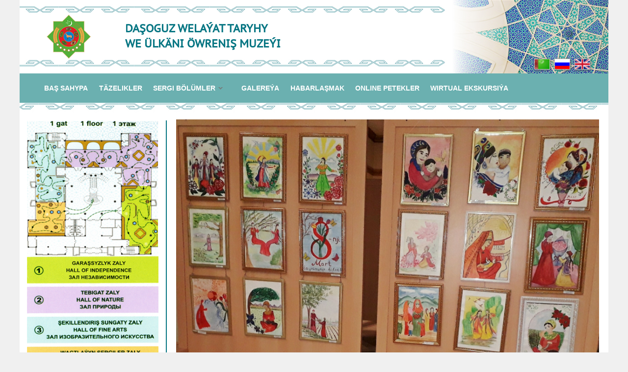

--- FILE ---
content_type: text/html; charset=utf-8
request_url: https://dashoguzmuseum.gov.tm/tm/node/311
body_size: 4941
content:
<!DOCTYPE html>
<html xmlns="http://www.w3.org/1999/xhtml" xml:lang="tk" version="XHTML+RDFa 1.0" dir="ltr"
  xmlns:content="http://purl.org/rss/1.0/modules/content/"
  xmlns:dc="http://purl.org/dc/terms/"
  xmlns:foaf="http://xmlns.com/foaf/0.1/"
  xmlns:og="http://ogp.me/ns#"
  xmlns:rdfs="http://www.w3.org/2000/01/rdf-schema#"
  xmlns:sioc="http://rdfs.org/sioc/ns#"
  xmlns:sioct="http://rdfs.org/sioc/types#"
  xmlns:skos="http://www.w3.org/2004/02/skos/core#"
  xmlns:xsd="http://www.w3.org/2001/XMLSchema#">
  <head profile="http://www.w3.org/1999/xhtml/vocab">
  <meta http-equiv="X-UA-Compatible" content="IE=edge">
  <meta name="viewport" content="width=device-width, initial-scale=1">
  <meta http-equiv="Content-Type" content="text/html; charset=utf-8" />
<link rel="canonical" href="/tm/node/311" />
<link rel="shortlink" href="/tm/node/311" />
<link rel="shortcut icon" href="https://dashoguzmuseum.gov.tm/sites/default/files/logo.png" type="image/png" />
  <title>Äleme ýeter ene soýgüsi | Daşoguz welaýatynyň taryhy we ülkäni öwreniş muzeýi </title>
  <style type="text/css" media="all">
@import url("https://dashoguzmuseum.gov.tm/modules/system/system.base.css?rxsdya");
@import url("https://dashoguzmuseum.gov.tm/modules/system/system.menus.css?rxsdya");
@import url("https://dashoguzmuseum.gov.tm/modules/system/system.messages.css?rxsdya");
@import url("https://dashoguzmuseum.gov.tm/modules/system/system.theme.css?rxsdya");
</style>
<style type="text/css" media="all">
@import url("https://dashoguzmuseum.gov.tm/modules/field/theme/field.css?rxsdya");
@import url("https://dashoguzmuseum.gov.tm/modules/node/node.css?rxsdya");
@import url("https://dashoguzmuseum.gov.tm/modules/search/search.css?rxsdya");
@import url("https://dashoguzmuseum.gov.tm/modules/user/user.css?rxsdya");
@import url("https://dashoguzmuseum.gov.tm/sites/all/modules/views/css/views.css?rxsdya");
@import url("https://dashoguzmuseum.gov.tm/sites/all/modules/ckeditor/css/ckeditor.css?rxsdya");
</style>
<style type="text/css" media="all">
@import url("https://dashoguzmuseum.gov.tm/sites/all/modules/colorbox/styles/default/colorbox_style.css?rxsdya");
@import url("https://dashoguzmuseum.gov.tm/sites/all/modules/ctools/css/ctools.css?rxsdya");
@import url("https://dashoguzmuseum.gov.tm/modules/locale/locale.css?rxsdya");
@import url("https://dashoguzmuseum.gov.tm/sites/all/modules/flexslider/assets/css/flexslider_img.css?rxsdya");
@import url("https://dashoguzmuseum.gov.tm/sites/all/libraries/flexslider/flexslider.css?rxsdya");
@import url("https://dashoguzmuseum.gov.tm/sites/all/libraries/fontawesome/css/font-awesome.css?rxsdya");
@import url("https://dashoguzmuseum.gov.tm/sites/all/libraries/superfish/css/superfish.css?rxsdya");
@import url("https://dashoguzmuseum.gov.tm/sites/all/libraries/superfish/css/superfish-smallscreen.css?rxsdya");
@import url("https://dashoguzmuseum.gov.tm/sites/all/libraries/superfish/style/simple/simple.css?rxsdya");
</style>
<style type="text/css" media="all">
@import url("https://dashoguzmuseum.gov.tm/sites/all/themes/dmuseum/css/bootstrap.min.css?rxsdya");
@import url("https://dashoguzmuseum.gov.tm/sites/all/themes/dmuseum/css/style.css?rxsdya");
</style>
  <script type="text/javascript" src="//ajax.googleapis.com/ajax/libs/jquery/3.7.0/jquery.min.js"></script>
<script type="text/javascript">
<!--//--><![CDATA[//><!--
window.jQuery || document.write("<script src='/sites/all/modules/jquery_update/replace/jquery/3.7/jquery.min.js'>\x3C/script>")
//--><!]]>
</script>
<script type="text/javascript" src="https://dashoguzmuseum.gov.tm/misc/jquery-extend-3.4.0.js?v=3.7.0"></script>
<script type="text/javascript" src="https://dashoguzmuseum.gov.tm/misc/jquery-html-prefilter-3.5.0-backport.js?v=3.7.0"></script>
<script type="text/javascript" src="https://dashoguzmuseum.gov.tm/misc/jquery.once.js?v=1.2"></script>
<script type="text/javascript" src="https://dashoguzmuseum.gov.tm/misc/drupal.js?rxsdya"></script>
<script type="text/javascript" src="https://dashoguzmuseum.gov.tm/sites/all/modules/admin_menu/admin_devel/admin_devel.js?rxsdya"></script>
<script type="text/javascript" src="https://dashoguzmuseum.gov.tm/sites/all/libraries/colorbox/jquery.colorbox-min.js?rxsdya"></script>
<script type="text/javascript" src="https://dashoguzmuseum.gov.tm/sites/all/modules/colorbox/js/colorbox.js?rxsdya"></script>
<script type="text/javascript" src="https://dashoguzmuseum.gov.tm/sites/all/modules/colorbox/styles/default/colorbox_style.js?rxsdya"></script>
<script type="text/javascript" src="https://dashoguzmuseum.gov.tm/sites/all/modules/captcha/captcha.js?rxsdya"></script>
<script type="text/javascript" src="https://dashoguzmuseum.gov.tm/sites/all/libraries/flexslider/jquery.flexslider-min.js?rxsdya"></script>
<script type="text/javascript" src="https://dashoguzmuseum.gov.tm/sites/all/libraries/superfish/jquery.hoverIntent.minified.js?rxsdya"></script>
<script type="text/javascript" src="https://dashoguzmuseum.gov.tm/sites/all/libraries/superfish/sfsmallscreen.js?rxsdya"></script>
<script type="text/javascript" src="https://dashoguzmuseum.gov.tm/sites/all/libraries/superfish/supposition.js?rxsdya"></script>
<script type="text/javascript" src="https://dashoguzmuseum.gov.tm/sites/all/libraries/superfish/superfish.js?rxsdya"></script>
<script type="text/javascript" src="https://dashoguzmuseum.gov.tm/sites/all/libraries/superfish/supersubs.js?rxsdya"></script>
<script type="text/javascript" src="https://dashoguzmuseum.gov.tm/sites/all/modules/superfish/superfish.js?rxsdya"></script>
<script type="text/javascript" src="https://dashoguzmuseum.gov.tm/sites/all/themes/dmuseum/js/bootstrap.min.js?rxsdya"></script>
<script type="text/javascript">
<!--//--><![CDATA[//><!--
jQuery.extend(Drupal.settings, {"basePath":"\/","pathPrefix":"tm\/","setHasJsCookie":0,"ajaxPageState":{"theme":"dmuseum","theme_token":"q3hEvlW4LSVphZiKV_gGtr0yQ6HmiHWOTIqbinpt6t8","js":{"sites\/all\/modules\/flexslider\/assets\/js\/flexslider.load.js":1,"\/\/ajax.googleapis.com\/ajax\/libs\/jquery\/3.7.0\/jquery.min.js":1,"0":1,"misc\/jquery-extend-3.4.0.js":1,"misc\/jquery-html-prefilter-3.5.0-backport.js":1,"misc\/jquery.once.js":1,"misc\/drupal.js":1,"sites\/all\/modules\/admin_menu\/admin_devel\/admin_devel.js":1,"sites\/all\/libraries\/colorbox\/jquery.colorbox-min.js":1,"sites\/all\/modules\/colorbox\/js\/colorbox.js":1,"sites\/all\/modules\/colorbox\/styles\/default\/colorbox_style.js":1,"sites\/all\/modules\/captcha\/captcha.js":1,"sites\/all\/libraries\/flexslider\/jquery.flexslider-min.js":1,"sites\/all\/libraries\/superfish\/jquery.hoverIntent.minified.js":1,"sites\/all\/libraries\/superfish\/sfsmallscreen.js":1,"sites\/all\/libraries\/superfish\/supposition.js":1,"sites\/all\/libraries\/superfish\/superfish.js":1,"sites\/all\/libraries\/superfish\/supersubs.js":1,"sites\/all\/modules\/superfish\/superfish.js":1,"sites\/all\/themes\/dmuseum\/js\/bootstrap.min.js":1},"css":{"modules\/system\/system.base.css":1,"modules\/system\/system.menus.css":1,"modules\/system\/system.messages.css":1,"modules\/system\/system.theme.css":1,"modules\/field\/theme\/field.css":1,"modules\/node\/node.css":1,"modules\/search\/search.css":1,"modules\/user\/user.css":1,"sites\/all\/modules\/views\/css\/views.css":1,"sites\/all\/modules\/ckeditor\/css\/ckeditor.css":1,"sites\/all\/modules\/colorbox\/styles\/default\/colorbox_style.css":1,"sites\/all\/modules\/ctools\/css\/ctools.css":1,"modules\/locale\/locale.css":1,"sites\/all\/modules\/flexslider\/assets\/css\/flexslider_img.css":1,"sites\/all\/libraries\/flexslider\/flexslider.css":1,"sites\/all\/libraries\/fontawesome\/css\/font-awesome.css":1,"sites\/all\/libraries\/superfish\/css\/superfish.css":1,"sites\/all\/libraries\/superfish\/css\/superfish-smallscreen.css":1,"sites\/all\/libraries\/superfish\/style\/simple\/simple.css":1,"sites\/all\/themes\/dmuseum\/css\/bootstrap.min.css":1,"sites\/all\/themes\/dmuseum\/css\/sticky-footer.css":1,"sites\/all\/themes\/dmuseum\/css\/style.css":1}},"colorbox":{"opacity":"0.85","current":"{current} of {total}","previous":"\u00ab Prev","next":"Next \u00bb","close":"Close","maxWidth":"98%","maxHeight":"98%","fixed":true,"mobiledetect":true,"mobiledevicewidth":"480px","file_public_path":"\/sites\/default\/files","specificPagesDefaultValue":"admin*\nimagebrowser*\nimg_assist*\nimce*\nnode\/add\/*\nnode\/*\/edit\nprint\/*\nprintpdf\/*\nsystem\/ajax\nsystem\/ajax\/*"},"superfish":{"1":{"id":"1","sf":{"animation":{"opacity":"show"},"speed":"fast"},"plugins":{"smallscreen":{"mode":"window_width","breakpoint":980,"breakpointUnit":"px","accordionButton":"0","title":"Main menu"},"supposition":true,"supersubs":{"maxWidth":"16"}}}},"flexslider":{"optionsets":{"default":{"namespace":"flex-","selector":".slides \u003E li","easing":"swing","direction":"horizontal","reverse":false,"smoothHeight":false,"startAt":0,"animationSpeed":600,"initDelay":0,"useCSS":true,"touch":true,"video":false,"keyboard":true,"multipleKeyboard":false,"mousewheel":false,"controlsContainer":".flex-control-nav-container","sync":"","asNavFor":"","itemWidth":0,"itemMargin":0,"minItems":0,"maxItems":0,"move":0,"animation":"fade","slideshow":true,"slideshowSpeed":7000,"directionNav":true,"controlNav":true,"prevText":"Previous","nextText":"Next","pausePlay":false,"pauseText":"Pause","playText":"Play","randomize":false,"thumbCaptions":false,"thumbCaptionsBoth":false,"animationLoop":true,"pauseOnAction":true,"pauseOnHover":false,"manualControls":""}},"instances":{"flexslider-1":"default"}}});
//--><!]]>
</script>






</head>
<body class="html not-front not-logged-in one-sidebar sidebar-first page-node page-node- page-node-311 node-type-news i18n-tk" >

      <!-- HEADER -->
    <div class="container">
	<div class="row">
	<div class="header">
	<div class="col-md-2 col-sm-2 col-xs-3"><div class="logo"><a href="/"><img src="https://dashoguzmuseum.gov.tm/sites/all/themes/dmuseum/logo.png" /></a></div></div>
	<div class="col-md-8 col-sm-8 col-xs-6"><div class="slogan">  <div class="region region-slogan">
    <div id="block-block-5" class="block block-block">

    
  <div class="content">
    <div><strong>DAŞOGUZ WELAÝAT TARYHY </strong></div>
<div><strong>WE ÜLKÄNI ÖWRENIŞ MUZEÝI</strong></div>
  </div>
</div>
  </div>
</div></div>
	<div class="col-md-2 col-sm-2 col-xs-2"style=" margin:0; padding:0;">
	<div class="flag">
	<ul>
	  <div class="region region-flag">
    <div id="block-locale-language" class="block block-locale">

    
  <div class="content">
    <ul class="language-switcher-locale-url"><li class="tk first active"><a href="/tm/node/311" class="language-link active" xml:lang="tk"><img class="language-icon" typeof="foaf:Image" src="https://dashoguzmuseum.gov.tm/sites/all/modules/languageicons/flags/tk.png" width="32" height="22" alt="Turkmen" title="Turkmen" /></a></li>
<li class="ru"><span class="language-link locale-untranslated" xml:lang="ru"><img class="language-icon" typeof="foaf:Image" src="https://dashoguzmuseum.gov.tm/sites/all/modules/languageicons/flags/ru.png" width="32" height="22" alt="Русский" title="Русский" /></span></li>
<li class="en last"><span class="language-link locale-untranslated" xml:lang="en"><img class="language-icon" typeof="foaf:Image" src="https://dashoguzmuseum.gov.tm/sites/all/modules/languageicons/flags/en.png" width="32" height="22" alt="English" title="English" /></span></li>
</ul>  </div>
</div>
  </div>
	</ul>
	</div></div>
    <div class="clearfix"></div>
	</div>
	</div>
	</div>
<!-- / HEADER -->



<!-- TOP MENU -->
    <div class="container">
	<div class="row">
	<div class="top_menu">
	<div class="col-md-12">
      <div class="region region-top-menu">
    <div id="block-superfish-1" class="block block-superfish">

    
  <div class="content">
    <ul  id="superfish-1" class="menu sf-menu sf-main-menu sf-horizontal sf-style-simple sf-total-items-7 sf-parent-items-1 sf-single-items-6"><li id="menu-222-1" class="first odd sf-item-1 sf-depth-1 sf-no-children"><a href="/tm" title="" class="sf-depth-1">Baş sahypa</a></li><li id="menu-961-1" class="middle even sf-item-2 sf-depth-1 sf-no-children"><a href="/tm/news" title="" class="sf-depth-1">Täzelikler</a></li><li id="menu-807-1" class="middle odd sf-item-3 sf-depth-1 sf-total-children-5 sf-parent-children-0 sf-single-children-5 menuparent"><a href="/tm/sergi-bolumler" title="" class="sf-depth-1 menuparent">Sergi bölümler</a><ul><li id="menu-815-1" class="first odd sf-item-1 sf-depth-2 sf-no-children"><a href="/tm/node/217" class="sf-depth-2">Etnografiýa zaly</a></li><li id="menu-825-1" class="middle even sf-item-2 sf-depth-2 sf-no-children"><a href="/tm/node/205" class="sf-depth-2">Garaşsyzlyk zaly</a></li><li id="menu-824-1" class="middle odd sf-item-3 sf-depth-2 sf-no-children"><a href="/tm/node/214" class="sf-depth-2">Taryh zaly</a></li><li id="menu-822-1" class="middle even sf-item-4 sf-depth-2 sf-no-children"><a href="/tm/node/208" class="sf-depth-2">Tebigat zaly</a></li><li id="menu-823-1" class="last odd sf-item-5 sf-depth-2 sf-no-children"><a href="/tm/node/211" class="sf-depth-2">Şekillendiriş sungaty zaly</a></li></ul></li><li id="menu-905-1" class="middle even sf-item-4 sf-depth-1 sf-no-children"><a href="/tm/gallery" title="" class="sf-depth-1">Galereýa</a></li><li id="menu-828-1" class="middle odd sf-item-5 sf-depth-1 sf-no-children"><a href="/tm/contact" class="sf-depth-1">Habarlaşmak</a></li><li id="menu-960-1" class="middle even sf-item-6 sf-depth-1 sf-no-children"><span title="" class="sf-depth-1 nolink">Online petekler</span></li><li id="menu-1116-1" class="last odd sf-item-7 sf-depth-1 sf-no-children"><a href="/tm/node/231" class="sf-depth-1">Wirtual ekskursiýa</a></li></ul>  </div>
</div>
  </div>
    </div>
	</div>
	<div class="top_menu_img"></div>

	</div>
	</div>
<!-- / TOP MENU -->

<div class="clearfix"></div>

<!-- MIDDLE -->
    <div class="container" style="background: #fff  ;">
	<div class="row">
		
	
	
		<div class="col-md-3 hidden-sm hidden-xs" style="margin-top:6px; border-right:2px solid #077683;">
	  <div class="region region-position5">
    <div id="block-block-22" class="block block-block">

    
  <div class="content">
    <p><img alt="" class="img-responsive" src="https://www.dashoguzmuseum.gov.tm/sites/all/themes/dmuseum/img/shema1.jpg" /></p>
  </div>
</div>
  </div>
	</div>
	
	<div class="col-md-9">
	              <!--  <h1 class="title" id="page-title">Äleme ýeter ene soýgüsi</h1>-->
                <div class="tabs"></div>                          <div class="region region-content">
    <div id="block-system-main" class="block block-system">

    
  <div class="content">
    

<div  about="/tm/node/311" typeof="sioc:Item foaf:Document" class="node node-news view-mode-full">
    <div class="row">
    <div class="col-sm-12 ">
      <div  id="flexslider-1" class="flexslider">
  <ul class="slides"><li><img typeof="foaf:Image" src="https://dashoguzmuseum.gov.tm/sites/default/files/21.jpg" width="1847" height="1310" alt="" title="" /></li>
<li><img typeof="foaf:Image" src="https://dashoguzmuseum.gov.tm/sites/default/files/11_0.jpg" width="2329" height="1383" alt="" title="" /></li>
</ul></div>
<div class="field field-name-title field-type-ds field-label-hidden"><div class="field-items"><div class="field-item even" property="dc:title"><h2>Äleme ýeter ene soýgüsi</h2></div></div></div><div class="field field-name-body field-type-text-with-summary field-label-hidden"><div class="field-items"><div class="field-item even" property="content:encoded"><p>“Halkara zenanlar güni” mynasybetli Daşoguz welaýatynyň taryhy we ülkäni öwreniş muzeýiniň wagtlaýyn sergiler zalynda guralan <strong>“Zeminiň görki zenanlar”</strong> atly baýramçylyk sergisinde Daşoguz şäheriniň çagalar çeperçilik mekdebiniň okuwçylarynyň we mugallymlarynyň heýkel hem-de surat eserleri sergilendi. Dürli reňkleriň üsti bilen enäniň perzendine bolan mähir-muhabbeti, gözel tebigatymyzyň ajaýyplyklary, bahar paslynyň    al-elwan gülleri  beýan edilen eserler sergini synlanlaryň ünsüni has-da özüne çekdi.</p>
<p>* * * * *</p>
<p>   Halkara zenanlar güni mynasybetli muzeýde geçirilen baýramçylyk dabarasynda hormatly Prezidentimiziň ýurdumyzyň gelin-gyzlaryna pul sowgatlaryny gowşurmagy hakyndaky Kararyna laýyklykda Daşoguz welaýatynyň taryhy we ülkäni öwreniş muzeýiniň direktory Allanazar Garajanow dabara gatnaşyjy gelin-gyzlary gutlap, hormatly Prezidentimiziň adyndan pul sowgatlaryny gowşurdy.   </p>
<p>     Dabaranyň ahyrynda welaýatda hereket edýän muzeýleriň gelin-gyzlary, ajaýyp döwrümizde zenan bagty barada Arkadagaly Serdarymyzyň adyna hoşallyk sözleri bilen çykyş etdiler.  24.02.-09.03.2023 ý.</p>
<p> </p>
</div></div></div>    </div>
  </div>
</div>


<!-- Needed to activate display suite support on forms -->
  </div>
</div>
  </div>
	</div>

	



<div class='footer'>

 <div class="col-md-12 copyright">
   <div class="region region-copyright">
    <div id="block-block-7" class="block block-block">

    
  <div class="content">
    <p>
<a class="btn btn-danger btn-xs" href="https://www.dashoguzmuseum.gov.tm/pp.pdf" target="_blank">Privacy policy</a><br /><br />
© Daşoguz welaýatynyň taryhy we ülkäni öwreniş muzeýi<br />
744300, Türkmenistan, ş.Daşoguz. N.Andalyp şaýolunyň 25-nji jaýy. Tel: +993 322 9 28 44, Fax: +993 322 9 40 32</p>
  </div>
</div>
  </div>
	
  </div>	   

  </div>


<div class="clearfix"></div>
	</div><!-- row -->
	<div><!-- container -->
<!-- / MIDDLE -->


  <script type="text/javascript" src="https://dashoguzmuseum.gov.tm/sites/all/modules/flexslider/assets/js/flexslider.load.js?rxsdya"></script>

</body>
</html>


--- FILE ---
content_type: text/css
request_url: https://dashoguzmuseum.gov.tm/sites/all/libraries/superfish/style/simple/simple.css?rxsdya
body_size: 2141
content:
.block-superfish,
.block-superfish .content {
  overflow: visible !important;
  width: 100%;
}
.sf-menu.sf-style-simple {
  float: left;
  margin: 0;
  padding: 0;
}
.sf-menu.sf-style-simple a > .sf-sub-indicator,
.sf-menu.sf-style-simple span.nolink > .sf-sub-indicator {
  top: 1em;
  background-image: url('images/simple-arrows.png');
}
.sf-menu.sf-style-simple.rtl a > .sf-sub-indicator,
.sf-menu.sf-style-simple.rtl span.nolink > .sf-sub-indicator {
  background-image: url('images/simple-arrows-rtl.png');
}
.sf-menu.sf-style-simple.sf-vertical a > .sf-sub-indicator,
.sf-menu.sf-style-simple.sf-vertical span.nolink > .sf-sub-indicator {
  top: 1.1em;
}
.sf-menu.sf-style-simple li li .sf-sub-indicator,
.sf-menu.sf-style-simple li li a > .sf-sub-indicator,
.sf-menu.sf-style-simple li li span.nolink > .sf-sub-indicator {
  top: 1em;
}
.sf-menu.sf-style-simple ul {
  padding-left: 0;
}
.sf-menu.sf-style-simple.rtl ul {
  padding-left: auto;
  padding-right: 0;
}
.sf-menu.sf-style-simple.sf-horizontal.sf-shadow ul,
.sf-menu.sf-style-simple.sf-vertical.sf-shadow ul,
.sf-menu.sf-style-simple.sf-navbar.sf-shadow ul ul {
  padding: 0 8px 7px 0 !important;
  -webkit-border-top-right-radius: 15px;
  -webkit-border-bottom-left-radius: 15px;
  -moz-border-radius-topright: 15px;
  -moz-border-radius-bottomleft: 15px;
  border-top-right-radius: 15px;
  border-bottom-left-radius: 15px;
}
.sf-menu.sf-style-simple.sf-horizontal.sf-shadow.rtl ul,
.sf-menu.sf-style-simple.sf-vertical.sf-shadow.rtl ul,
.sf-menu.sf-style-simple.sf-navbar.sf-shadow.rtl ul ul {
  padding: 0 0 7px 8px !important;
  -webkit-border-top-left-radius: 15px;
  -webkit-border-top-right-radius: 0;
  -webkit-border-bottom-right-radius: 15px;
  -webkit-border-bottom-left-radius: 0;
  -moz-border-radius-topleft: 15px;
  -moz-border-radius-topright: 0;
  -moz-border-radius-bottomright: 15px;
  -moz-border-radius-bottomleft: 0;
  border-top-left-radius: 15px;
  border-top-right-radius: 0;
  border-bottom-right-radius: 15px;
  border-bottom-left-radius: 0;
}
.sf-menu.sf-style-simple.sf-horizontal li:hover > ul,
.sf-menu.sf-style-simple.sf-horizontal li.sfHover > ul {
  top: 48px;
}
.sf-menu.sf-style-simple.sf-horizontal > li:hover > ul,
.sf-menu.sf-style-simple.sf-horizontal > li.sfHover > ul {
  left: -1px;
}
.sf-menu.sf-style-simple.sf-horizontal.rtl > li:hover > ul,
.sf-menu.sf-style-simple.sf-horizontal.rtl > li.sfHover > ul {
  left: auto;
  right: -1px;
}
.sf-menu.sf-style-simple.sf-horizontal li li:hover > ul,
.sf-menu.sf-style-simple.sf-horizontal li li.sfHover > ul,
.sf-menu.sf-style-simple.sf-vertical li:hover > ul,
.sf-menu.sf-style-simple.sf-vertical li.sfHover > ul,
.sf-menu.sf-style-simple.sf-navbar li li li:hover > ul,
.sf-menu.sf-style-simple.sf-navbar li li li.sfHover > ul,
.sf-menu.sf-style-simple.sf-navbar li li li.active-trail ul {
  top: -1px;
}
.sf-menu.sf-style-simple.sf-horizontal > li:first-child:hover > ul,
.sf-menu.sf-style-simple.sf-horizontal > li:first-child.sfHover > ul {
  left: 10px;
}
.sf-menu.sf-style-simple.sf-horizontal.rtl > li:first-child:hover > ul,
.sf-menu.sf-style-simple.sf-horizontal.rtl > li:first-child.sfHover > ul {
  left: auto;
  right: 10px;
}
.sf-menu.sf-style-simple.sf-horizontal li li li:first-child:hover > ul,
.sf-menu.sf-style-simple.sf-horizontal li li li:first-child.sfHover > ul,
.sf-menu.sf-style-simple.sf-vertical li:first-child:hover > ul,
.sf-menu.sf-style-simple.sf-vertical li:first-child.sfHover > ul,
.sf-menu.sf-style-simple.sf-navbar li li li li:first-child:hover > ul,
.sf-menu.sf-style-simple.sf-navbar li li li li:first-child.sfHover > ul {
  top: 10px;
}
.sf-menu.sf-style-simple.sf-navbar > li:hover > ul,
.sf-menu.sf-style-simple.sf-navbar > li.sfHover > ul,
.sf-menu.sf-style-simple.sf-navbar > li.active-trail > ul {
  top: 50px;
}
.sf-menu.sf-style-simple.sf-navbar li li:hover > ul,
.sf-menu.sf-style-simple.sf-navbar li li.sfHover > ul {
  top: 38px;
}
.sf-menu.sf-style-simple a,
.sf-menu.sf-style-simple a:visited,
.sf-menu.sf-style-simple span.nolink {
  font: normal 12px Arial, Helvetica, Tahoma, Verdana, Sans-serif;
  padding: 1.4em 1.5em;
  text-decoration: none;
  text-shadow: 1px 1px 0 #ffffff;
}
.sf-menu.sf-style-simple span.nolink {
  cursor: default;
}
.sf-menu.sf-style-simple a:focus,
.sf-menu.sf-style-simple a:hover,
.sf-menu.sf-style-simple a:active,
.sf-menu.sf-style-simple li:hover > a,
.sf-menu.sf-style-simple li.sfHover > a,
.sf-menu.sf-style-simple span.nolink:hover,
.sf-menu.sf-style-simple li:hover > span.nolink,
.sf-menu.sf-style-simple li.sfHover > span.nolink {
  color: #222222;
}
.sf-menu.sf-style-simple li li a,
.sf-menu.sf-style-simple.sf-vertical a,
.sf-menu.sf-style-simple li li span.nolink,
.sf-menu.sf-style-simple.sf-vertical span.nolink {
  padding: 1em 1.5em;
}
.sf-menu.sf-style-simple a.sf-with-ul,
.sf-menu.sf-style-simple span.nolink.sf-with-ul {
  padding-right: 3em;
}
.sf-menu.sf-style-simple.rtl a.sf-with-ul,
.sf-menu.sf-style-simple.rtl span.nolink.sf-with-ul {
  padding-left: 3em;
  padding-right: 1.5em;
}
.sf-menu.sf-style-simple span.sf-description {
  color: #666666;
  display: block;
  font-size: 0.8em;
  line-height: 1.5em;
  margin: 5px 0 0 5px;
  padding: 0;
}
.sf-menu.sf-style-simple.sf-horizontal li,
.sf-menu.sf-style-simple.sf-navbar li {
  border: 1px solid #e0e0e0;
  border-left-color: #ffffff;
}
.sf-menu.sf-style-simple.sf-horizontal > li:first-child,
.sf-menu.sf-style-simple.sf-navbar > li:first-child,
.sf-menu.sf-style-simple.sf-navbar > li.firstandlast {
  border-left-color: #e0e0e0;
}
.sf-menu.sf-style-simple.sf-horizontal.rtl > li:first-child,
.sf-menu.sf-style-simple.sf-navbar.rtl > li:first-child {
  border-left-color: #ffffff;
}
.sf-menu.sf-style-simple.sf-horizontal.rtl > li:last-child,
.sf-menu.sf-style-simple.sf-navbar.rtl > li:last-child {
  border-left-color: #e0e0e0;
}
.sf-menu.sf-style-simple.sf-navbar li > ul > li {
  border: 0 none;
  border-bottom: 1px solid #e0e0e0;
}
.sf-menu.sf-style-simple.sf-navbar li > ul > li:first-child,
.sf-menu.sf-style-simple.sf-navbar li > ul > li.firstandlast,
.sf-menu.sf-style-simple.sf-navbar.rtl li > ul > li:last-child {
  border-left: 1px solid #e0e0e0;
}
.sf-menu.sf-style-simple.sf-navbar li > ul > li:last-child,
.sf-menu.sf-style-simple.sf-navbar li > ul > li.firstandlast,
.sf-menu.sf-style-simple.sf-navbar.rtl li > ul > li:first-child {
  border-right: 1px solid #e0e0e0;
}
.sf-menu.sf-style-simple.sf-vertical li,
.sf-menu.sf-style-simple.sf-horizontal li li,
.sf-menu.sf-style-simple.sf-navbar li li li {
  border: 1px solid #e0e0e0;
  border-top-color: #ffffff;
}
.sf-menu.sf-style-simple.sf-vertical li:first-child,
.sf-menu.sf-style-simple.sf-horizontal li li li:first-child,
.sf-menu.sf-style-simple.sf-navbar li li li li:first-child,
.sf-menu.sf-style-simple li ul.sf-megamenu li.sf-megamenu-wrapper {
  border-top-color: #e0e0e0;
}
.sf-menu.sf-style-simple li {
  background: url('images/simple-background.png') repeat-x top left #eeeeee;
}
.sf-menu.sf-style-simple li:hover,
.sf-menu.sf-style-simple li.sfHover {
  background: url('images/simple-background-active.png') repeat-x top left #fefefe;
}
.sf-menu.sf-style-simple.sf-horizontal > li:first-child {
  -webkit-border-top-left-radius: 8px;
  -webkit-border-bottom-left-radius: 8px;
  -moz-border-radius-topleft: 8px;
  -moz-border-radius-bottomleft: 8px;
  border-top-left-radius: 8px;
  border-bottom-left-radius: 8px;
}
.sf-menu.sf-style-simple.sf-horizontal > li:last-child,
.sf-menu.sf-style-simple.sf-horizontal li li > ul > li.firstandlast,
.sf-menu.sf-style-simple.sf-vertical li li > ul > li.firstandlast,
.sf-menu.sf-style-simple.sf-navbar li li li > ul > li.firstandlast {
  -webkit-border-top-right-radius: 8px;
  -webkit-border-bottom-right-radius: 8px;
  -moz-border-radius-topright: 8px;
  -moz-border-radius-bottomright: 8px;
  border-top-right-radius: 8px;
  border-bottom-right-radius: 8px;
}
.sf-menu.sf-style-simple.sf-vertical > li:first-child,
.sf-menu.sf-style-simple.sf-navbar > li.firstandlast {
  -webkit-border-top-left-radius: 8px;
  -webkit-border-top-right-radius: 8px;
  -moz-border-radius-topleft: 8px;
  -moz-border-radius-topright: 8px;
  border-top-left-radius: 8px;
  border-top-right-radius: 8px;
}
.sf-menu.sf-style-simple.sf-vertical li:last-child,
.sf-menu.sf-style-simple.sf-horizontal li li:last-child,
.sf-menu.sf-style-simple.sf-navbar li li li:last-child,
.sf-menu.sf-style-simple.sf-vertical li > ul > li.firstandlast,
.sf-menu.sf-style-simple.sf-horizontal li > ul > li.firstandlast,
.sf-menu.sf-style-simple.sf-navbar li > ul > li.firstandlast {
  -webkit-border-bottom-right-radius: 8px;
  -webkit-border-bottom-left-radius: 8px;
  -moz-border-radius-bottomright: 8px;
  -moz-border-radius-bottomleft: 8px;
  border-bottom-right-radius: 8px;
  border-bottom-left-radius: 8px;
}
.sf-menu.sf-style-simple.sf-vertical.sf-total-items-1 > li:first-child,
.sf-menu.sf-style-simple.sf-horizontal.sf-total-items-1 > li:first-child {
  -webkit-border-radius: 8px;
  -moz-border-radius: 8px;
  border-radius: 8px;
}
.sf-menu.sf-style-simple.sf-navbar > li:first-child {
  -webkit-border-top-left-radius: 8px;
  -moz-border-radius-topleft: 8px;
  border-top-left-radius: 8px;
}
.sf-menu.sf-style-simple.sf-navbar > li > ul > li:first-child {
  -webkit-border-bottom-left-radius: 8px;
  -moz-border-radius-bottomleft: 8px;
  border-bottom-left-radius: 8px;
}
.sf-menu.sf-style-simple.sf-navbar > li > ul > li:last-child {
  -webkit-border-bottom-right-radius: 8px;
  -moz-border-radius-bottomright: 8px;
  border-bottom-right-radius: 8px;
}
.sf-menu.sf-style-simple.sf-navbar > li:last-child,
.sf-menu.sf-style-simple.sf-navbar li li li li:first-child,
.sf-menu.sf-style-simple.sf-vertical li li:first-child,
.sf-menu.sf-style-simple.sf-horizontal li li li:first-child {
  -webkit-border-top-right-radius: 8px;
  -moz-border-radius-topright: 8px;
  border-top-right-radius: 8px;
}
.sf-menu.sf-style-simple.sf-navbar.rtl > li:first-child {
  -webkit-border-radius: 0;
  -webkit-border-top-right-radius: 8px;
  -moz-border-radius: 0;
  -moz-border-radius-topright: 8px;
  border-radius: 0;
  border-top-right-radius: 8px;
}
.sf-menu.sf-style-simple.sf-horizontal.rtl > li:last-child,
.sf-menu.sf-style-simple.sf-horizontal.rtl li li > ul > li.firstandlast,
.sf-menu.sf-style-simple.sf-vertical.rtl li li > ul > li.firstandlast,
.sf-menu.sf-style-simple.sf-navbar.rtl li li li > ul > li.firstandlast {
  -webkit-border-radius: 8px;
  -webkit-border-top-right-radius: 0;
  -webkit-border-bottom-right-radius: 0;
  -moz-border-radius: 8px;
  -moz-border-radius-topright: 0;
  -moz-border-radius-bottomright: 0;
  border-radius: 8px;
  border-top-right-radius: 0;
  border-bottom-right-radius: 0;
}
.sf-menu.sf-style-simple.sf-horizontal.rtl > li:first-child {
  -webkit-border-radius: 0;
  -webkit-border-top-right-radius: 8px;
  -webkit-border-bottom-right-radius: 8px;
  -moz-border-radius: 0;
  -moz-border-radius-topright: 8px;
  -moz-border-radius-bottomright: 8px;
  border-radius: 0;
  border-top-right-radius: 8px;
  border-bottom-right-radius: 8px;
}
.sf-menu.sf-style-simple.sf-navbar.rtl > li > ul > li:first-child {
  -webkit-border-radius: 0;
  -webkit-border-bottom-right-radius: 8px;
  -moz-border-radius: 0;
  -moz-border-radius-bottomright: 8px;
  border-radius: 0;
  border-bottom-right-radius: 8px;
}
.sf-menu.sf-style-simple.sf-navbar.rtl > li:last-child,
.sf-menu.sf-style-simple.sf-navbar.rtl li li li li:first-child,
.sf-menu.sf-style-simple.sf-vertical.rtl li li:first-child,
.sf-menu.sf-style-simple.sf-horizontal.rtl li li li:first-child {
  -webkit-border-radius: 0;
  -webkit-border-top-left-radius: 8px;
  -moz-border-radius: 0;
  -moz-border-radius-topleft: 8px;
  border-radius: 0;
  border-top-left-radius: 8px;
}
.sf-menu.sf-style-simple.sf-navbar.rtl > li > ul > li:last-child {
  -webkit-border-radius: 0;
  -webkit-border-bottom-left-radius: 8px;
  -moz-border-radius: 0;
  -moz-border-radius-bottomleft: 8px;
  border-radius: 0;
  border-bottom-left-radius: 8px;
}
.sf-menu.sf-style-simple.sf-vertical.rtl li:last-child,
.sf-menu.sf-style-simple.sf-horizontal.rtl li li:last-child,
.sf-menu.sf-style-simple.sf-navbar.rtl li li li:last-child,
.sf-menu.sf-style-simple.sf-vertical.rtl li > ul > li.firstandlast,
.sf-menu.sf-style-simple.sf-horizontal.rtl li > ul > li.firstandlast,
.sf-menu.sf-style-simple.sf-navbar.rtl li > ul > li.firstandlast {
  -webkit-border-bottom-right-radius: 8px;
  -webkit-border-bottom-left-radius: 8px;
  -moz-border-radius-bottomright: 8px;
  -moz-border-radius-bottomleft: 8px;
  border-bottom-right-radius: 8px;
  border-bottom-left-radius: 8px;
}
div.sf-accordion-toggle.sf-style-simple {
  float: left;
  width: 100%;
}
div.sf-accordion-toggle.sf-style-simple a {
  background: url('images/simple-background.png') repeat-x top left #eeeeee;
  border: 1px solid #e0e0e0;
  border-radius: 8px;
  color: #555555;
  float: left;
  font: normal 12px Arial, Helvetica, Tahoma, Verdana, Sans-serif;
  padding: 1em;
  text-decoration: none;
  text-shadow: 1px 1px 0 #ffffff;
}
div.sf-accordion-toggle.sf-style-simple a span {
  background: url('images/simple-accordion-toggle.png') no-repeat center center transparent;
  height: 32px;
  float: left;
  line-height: 99999em;
  overflow: hidden;
  text-indent: -99999em;
  width: 32px;
}
div.sf-accordion-toggle.sf-style-simple a.sf-expanded,
.sf-menu.sf-style-simple.sf-accordion li.sf-expanded {
  background: url('images/simple-background-active.png') repeat-x top left #fefefe;
}
.sf-menu.sf-style-simple.sf-accordion li {
  border: 1px solid #e0e0e0;
}
.sf-menu.sf-style-simple.sf-accordion li li {
  margin-left: 3.9%;
  width: 92%;
}
.sf-menu.sf-style-simple.sf-accordion li ul {
  margin: 10px 0;
}
.sf-menu.sf-style-simple.sf-accordion li.sf-clone-parent,
.sf-menu.sf-style-simple.sf-accordion li:first-child {
  border-radius: 8px 8px 0 0;
}
.sf-menu.sf-style-simple.sf-accordion ul.sf-has-clone-parent > li:first-child {
  border-radius: 0;
}
.sf-menu.sf-style-simple.sf-accordion ul.sf-has-clone-parent > li.firstandlast,
.sf-menu.sf-style-simple.sf-accordion li:last-child {
  border-radius: 0 0 8px 8px;
}
.sf-menu.sf-style-simple.sf-accordion li.firstandlast {
  border-radius: 8px;
}
.sf-menu.sf-style-simple.sf-accordion li a.sf-accordion-button {
  position: absolute;
  right: 0;
  top: 0;
  z-index: 499;
}
.sf-menu.sf-style-simple.sf-accordion li.sf-expanded > a.sf-accordion-button {
  color: #777;
}
.sf-menu.sf-style-simple li ul.sf-megamenu li ol li {
  background: none;
  border: 0 none;
}
.sf-menu.sf-style-simple li ul.sf-megamenu li.sf-megamenu-wrapper {
  -webkit-border-radius: 8px;
  -webkit-border-top-left-radius: 0;
  -moz-border-radius: 8px;
  -moz-border-radius-topleft: 0;
  border-radius: 8px;
  border-top-left-radius: 0;
}
.sf-menu.sf-style-simple li ul.sf-megamenu  li.sf-megamenu-wrapper,
.sf-menu.sf-style-simple li ul.sf-megamenu  li.sf-megamenu-wrapper:hover,
.sf-menu.sf-style-simple li ul.sf-megamenu  li.sf-megamenu-wrapper.sfHover {
  background: url('images/simple-background.png') repeat-x top left #eeeeee;
}
.sf-menu.sf-style-simple li ul.sf-megamenu li.sf-megamenu-wrapper ol,
.sf-menu.sf-style-simple li ul.sf-megamenu li.sf-megamenu-wrapper ol li {
  margin: 0;
  padding: 0;
}
.sf-menu.sf-style-simple ul.sf-megamenu li.sf-megamenu-wrapper ol li.sf-megamenu-column > a,
.sf-menu.sf-style-simple ul.sf-megamenu li.sf-megamenu-wrapper ol li.sf-megamenu-column > span.nolink {
  font-weight: bold;
  padding: 1em;
}
.sf-menu.sf-style-simple ul.sf-megamenu li.sf-megamenu-wrapper ol li.sf-megamenu-column:hover > a,
.sf-menu.sf-style-simple ul.sf-megamenu li.sf-megamenu-wrapper ol li.sf-megamenu-column:hover > span.nolink {
  color: #555555;
}
.sf-menu.sf-style-simple ul.sf-megamenu li.sf-megamenu-wrapper ol li.sf-megamenu-column > a:focus,
.sf-menu.sf-style-simple ul.sf-megamenu li.sf-megamenu-wrapper ol li.sf-megamenu-column > a:hover,
.sf-menu.sf-style-simple ul.sf-megamenu li.sf-megamenu-wrapper ol li.sf-megamenu-column > a:active,
.sf-menu.sf-style-simple ul.sf-megamenu li.sf-megamenu-wrapper ol li.sf-megamenu-column > span.nolink:hover {
  color: #222222;
}
.sf-menu.sf-style-simple ul.sf-megamenu li.sf-megamenu-wrapper ol li.sf-megamenu-column ol li {
  background: url('images/simple-list.png') no-repeat left center;
  margin: 0 0 0 1em;
  padding: 0 0 0 1em;
}
.sf-menu.sf-style-simple.rtl ul.sf-megamenu li.sf-megamenu-wrapper ol li.sf-megamenu-column ol li {
  background-position: right center;
  margin: 0 1em 0 0;
  padding: 0 1em 0 0;
}
.sf-menu.sf-style-simple ul.sf-megamenu li.sf-megamenu-wrapper ol li.sf-megamenu-column ol li a,
.sf-menu.sf-style-simple ul.sf-megamenu li.sf-megamenu-wrapper ol li.sf-megamenu-column ol li span.nolink {
  font-size: 0.8em;
  padding: 0.5em 0;
}
.sf-menu.sf-style-simple ul.sf-megamenu li.sf-megamenu-wrapper ol li.sf-megamenu-column {
  display: inline;
  float: left;
  width: 12em;
}
.sf-menu.sf-style-simple.rtl ul.sf-megamenu li.sf-megamenu-wrapper ol li.sf-megamenu-column {
  float: right;
}
.sf-menu.sf-style-simple li.sf-parent-children-1 ul.sf-megamenu {
  width: 12em;
}
.sf-menu.sf-style-simple li.sf-parent-children-2 ul.sf-megamenu {
  width: 24em;
}
.sf-menu.sf-style-simple li.sf-parent-children-3 ul.sf-megamenu {
  width: 36em;
}
.sf-menu.sf-style-simple li.sf-parent-children-4 ul.sf-megamenu {
  width: 48em;
}
.sf-menu.sf-style-simple li.sf-parent-children-5 ul.sf-megamenu {
  width: 60em;
}
.sf-menu.sf-style-simple li.sf-parent-children-6 ul.sf-megamenu {
  width: 72em;
}
.sf-menu.sf-style-simple li.sf-parent-children-7 ul.sf-megamenu {
  width: 84em;
}
.sf-menu.sf-style-simple li.sf-parent-children-8 ul.sf-megamenu {
  width: 96em;
}
.sf-menu.sf-style-simple li.sf-parent-children-9 ul.sf-megamenu {
  width: 108em;
}
.sf-menu.sf-style-simple li.sf-parent-children-10 ul.sf-megamenu {
  width: 120em;
}

--- FILE ---
content_type: text/css
request_url: https://dashoguzmuseum.gov.tm/sites/all/themes/dmuseum/css/style.css?rxsdya
body_size: 3156
content:

  @font-face {
    font-family: PT;
    src: url(../fonts/PTC55F.ttf);
   }
   
   html {
  position: relative;
  min-height: 100%;
}
body{
	font-family:"PT", Arial;
	background: #F0F0F0;
	font-size:14px;
}

.h1, .h2, .h3, h1, h2, h3 {
    margin-top: 0px;
    margin-bottom: 10px;
}

div.sf-accordion-toggle.sf-style-simple a span { background: url(images/simple-accordion-toggle.png) no-repeat center center transparent; height: 40px; float: none;  content: ""; line-height: 32px; overflow: hidden; text-indent: -99999em; width: 32px; color: black; text-transform: uppercase; width:100%;}
.footer {
  
  margin:0;
  padding:0;
  /* Set the fixed height of the footer here */
}
a{
    text-decoration: none;
	    color: #333;
}
a:hover{
    text-decoration: none;
	
}

.fa:before{
	padding-right:10px;
}
h1, .title {
    text-transform: uppercase;
    font-size: 26px;
    line-height: 31.2px;
}
h1 {
    color: #721319;
    }
  
h2, .title {
    font-size: 18px;
    line-height: 31.2px;
}
.field-name-title {
	text-align:center;
	    padding: 15px 0;
}
.node-teaser .field-name-title  {
	text-align:left;
	color: #077683;
    font-size: 26px;
   padding: 0px 0;
    font-weight: bold;
}
h2 {
   color: #077683;
    font-size: 26px;
  
    font-weight: bold;
}
h2 a{
    color: #077683;
}
.h3, h3 {
    font-size: 16px;
}
h1#page-title {
    color: #077683;
    font-size: 26px;
    padding: 15px 0;
    font-weight: bold;
}
.header{
	
    background: url("../img/header.jpg") no-repeat;
	height:150px;
}
.logo{
	position:relative;
	top:30px;
	left:0px;
}
.slogan{
	color:#077683;
	position: relative;
    top: 43px;
	font-size:22px;
	text-transform:uppercase;
}
.flex-control-nav {
    width: 100%;
    position: absolute;
    bottom: 0;
    z-index: 6;
    text-align: center;
}
.flexslider {
    margin: 0 0 10px;
}
.flex-direction-nav a {
  
    width: 40px;
    height: 46px;
}
.card1{
	padding:11px;
            background-color: #6b1217;
        background-image: -webkit-gradient(linear,0 0,0 100%,from(#88171e),color-stop(50%,#721319),to(#4f0d11));
        background-image: -webkit-linear-gradient(#88171e,#721319 50%,#4f0d11);
        background-image: -moz-linear-gradient(top,#88171e,#721319 50%,#4f0d11);
        background-image: -o-linear-gradient(#88171e,#721319 50%,#4f0d11);
        background-image: linear-gradient(#88171e,#721319 50%,#4f0d11);
        background-repeat: no-repeat;
        background-color: #6b1217;
        background-repeat: no-repeat;
        color: #ffffff;
        display: inline-block;
        line-height: normal;
        font-size: 15px;
        border: 1px solid #5c0f14;
        border-radius: 3px;
        text-shadow: none;
        text-decoration: none;
        box-shadow: 0 2px 2px rgba(0,0,0,0.15), 0 1px 0 0 rgba(255,255,255,0.5) inset;
        -webkit-box-sizing: border-box;
        -moz-box-sizing: border-box;
        box-sizing: border-box;
        -webkit-box-sizing: border-box;
        -moz-box-sizing: border-box;
        box-sizing: border-box;
        -webkit-transition: all 0.2s ease-in;
        -moz-transition: all 0.2s ease-in;
        -o-transition: all 0.2s ease-in;
        transition: all 0.2s ease-in;
        -webkit-transition: all 0.2s ease-in;
        -moz-transition: all 0.2s ease-in;
        -o-transition: all 0.2s ease-in;
        transition: all 0.2s ease-in;
    text-align: center;
}
.card1:hover{
  color: #fff;
  background-image: none;
  text-decoration: none;
  text-align: center;
}
.card2{
	margin-top:-4	px;
        color: rgb(255, 255, 255);
    text-shadow: rgba(0, 0, 0, 0.25) 0px -1px 0px;
    background-color: rgb(0, 109, 204);
    background-image: linear-gradient(rgb(0, 136, 204), rgb(0, 68, 204));
        color: #ffffff;
        display: inline-block;
        
        line-height: normal;
        font-size: 15px;
        border: 1px solid #006dcc;
        border-radius: 3px;
        text-shadow: none;
        text-decoration: none;
        box-shadow: 0 2px 2px rgba(0,0,0,0.15), 0 1px 0 0 rgba(255,255,255,0.5) inset;
        -webkit-box-sizing: border-box;
        -moz-box-sizing: border-box;
        box-sizing: border-box;
        -webkit-box-sizing: border-box;
        -moz-box-sizing: border-box;
        box-sizing: border-box;
        -webkit-transition: all 0.2s ease-in;
        -moz-transition: all 0.2s ease-in;
        -o-transition: all 0.2s ease-in;
        transition: all 0.2s ease-in;
        -webkit-transition: all 0.2s ease-in;
        -moz-transition: all 0.2s ease-in;
        -o-transition: all 0.2s ease-in;
        transition: all 0.2s ease-in;
    text-align: center;
	padding:11px;
}
.card1 a, .card2 a{
	 color: #fff;
}
.card2:hover{
  color: #fff;
  background-image: none;
  text-decoration: none;
  text-align: center;
}

.top_menu{
	height:60px;
	    color: #ffffff;
    background: #6bb0b0;
    display: flex;
    flex-flow: row-wrap;
    padding-left: 2%;
}
.top_menu_img{
	background: url("../img/topmenu.jpg") repeat-x;
	height:30px;
}
#region-banner{
    position: relative;
}
.image-field-caption{
    position: absolute;
    bottom:30px;
    left:100px;
    padding: 20px;
    width: 50%;
        font-size: 22px;
        color: #ffffff;
    background: rgba(0, 0, 0, 0.5);
    padding: 15px;
}
.carousel-control.left {
    background: none;
}
.carousel-control.right {
    background: none;
}
.courses{
    background: #858585;
}
blockquote {
    padding: 10px 20px;
    margin: 0 0 20px;
    font-size: 17.5px;
    border-left: 0px solid ;
}

/**/

.flag{
   margin: 0;
    padding: 0;
    position: relative;
    top: 96px;

}

.flag li {
list-style: none;
float: left;
padding-left: 15px;
margin: 0;
padding: 0;
margin-left: 9px;
margin-top: 14px;
}
.flag img{
    border-radius: 0;
    border: 1px solid #cecece;
    -webkit-transition: all 0.4s ease;
    -moz-transition: all 0.4s ease;
    -o-transition: all 0.4s ease;
    -ms-transition: all 0.4s ease;
    transition: all 0.4s ease;
    -moz-box-shadow: 1px 1px 5px #565656;
    -webkit-box-shadow: 1px 1px 5px #565656;
    box-shadow: 1px 1px 5px #565656;
    
}
.flag img:hover{
    border-color: green;
}
.language-switcher-locale-url{
    margin: 0;
padding: 0;
}
/**/



/**/

.sf-menu.sf-style-simple li {
    background: none;
}
.sf-menu.sf-style-simple.sf-horizontal li, .sf-menu.sf-style-simple.sf-navbar li {
    border: none;
    border-left-color: #ffffff; 
}
.sf-menu.sf-style-simple a, .sf-menu.sf-style-simple a:visited, .sf-menu.sf-style-simple span.nolink {
   padding: 22px 0.8em;
    text-decoration: none;
    text-shadow:none;
    font-size: 14px;
	text-transform: uppercase;
    font-weight: bold;
    
    
}
.sf-menu.sf-style-simple li a {
	color:#fff;
	
}

span.sf-depth-1.menuparent.nolink.sf-with-ul {
    cursor: pointer;
		color:#fff;
	
}
.sf-menu.sf-style-simple li ul li:hover{
      background: #fff;
	  
}
.sf-menu.sf-style-simple li:hover, .sf-menu.sf-style-simple li.sfHover {
    background: none;
}
.sf-menu.sf-style-simple a > .sf-sub-indicator, .sf-menu.sf-style-simple span.nolink > .sf-sub-indicator {
    top: 25px;

}
.sf-sub-indicator {
     right: 1.9em;
}

.sf-menu.sf-style-simple.sf-horizontal li:hover > ul,
.sf-menu.sf-style-simple.sf-horizontal li.sfHover > ul {
  top: 60px;
      background: #fff;
	  
    box-shadow: 1px 1px 1px 1px rgba(0,0,0,0.25);

}
.sf-menu.sf-style-simple.sf-vertical li, .sf-menu.sf-style-simple.sf-horizontal li li, .sf-menu.sf-style-simple.sf-navbar li li li {
    border:none;
	width:85%;
    border-bottom: 1px solid #6bb0b0;
	margin-left: 10px;
    padding: 0;
}

.sf-menu.sf-style-simple.sf-horizontal.sf-shadow ul, .sf-menu.sf-style-simple.sf-vertical.sf-shadow ul, .sf-menu.sf-style-simple.sf-navbar.sf-shadow ul ul {
    padding: 0 0px 0px 0 !important;
    -webkit-border-bottom-left-radius: 0px;
    -webkit-border-top-right-radius: 0px;
    -moz-border-radius-topright: 0px;
    -moz-border-radius-bottomleft: 0px;
    border-top-right-radius: 0px;
    border-bottom-left-radius: 0px;
}
.sf-menu.sf-horizontal.sf-shadow ul, .sf-menu.sf-vertical.sf-shadow ul, .sf-menu.sf-navbar.sf-shadow ul ul {
    background:none;
    padding: 0 0px 0px 0 !important;
    -webkit-border-top-right-radius: 0px;
    -webkit-border-bottom-left-radius: 0px;
    -moz-border-radius-topright: 0px;
    -moz-border-radius-bottomleft: 0px;
    border-top-right-radius: 0px;
    border-bottom-left-radius: 0px;
}
.sf-menu.sf-style-simple li li a, .sf-menu.sf-style-simple.sf-vertical a, .sf-menu.sf-style-simple li li span.nolink, .sf-menu.sf-style-simple.sf-vertical span.nolink {
    padding: 1em 1em;
	color: #6bb0b0;
	font-weight:normal;	
}

.sf-menu.sf-style-simple.sf-vertical li:last-child, .sf-menu.sf-style-simple.sf-horizontal li li:last-child, .sf-menu.sf-style-simple.sf-navbar li li li:last-child, .sf-menu.sf-style-simple.sf-vertical li > ul > li.firstandlast, .sf-menu.sf-style-simple.sf-horizontal li > ul > li.firstandlast, .sf-menu.sf-style-simple.sf-navbar li > ul > li.firstandlast {
    -webkit-border-bottom-right-radius: 0px;
    -webkit-border-bottom-left-radius: 0px;
    -moz-border-radius-bottomright: 0px;
    -moz-border-radius-bottomleft: 0px;
    border-bottom-right-radius: 0px;
    border-bottom-left-radius: 0px;
}

div.sf-accordion-toggle.sf-style-simple a {
    border: 1px solid #e0e0e0;
    border-radius: 8px;
    color: #fff;
    float: left;
    font: normal 12px Arial, Helvetica, Tahoma, Verdana, Sans-serif;
    padding: 1em;
    text-decoration: none;
    text-shadow: 1px 1px 0 #ffffff;
    position: relative;
    top: 1px;
}
/**/

/**/

.rt-block {
	position:relative;	
	margin:17px 0px;
}
.rt-image.with-attribution .rt-attribution, .rt-image.with-attribution .rt-img-overlay, .rt-image.with-overlay .rt-attribution, .rt-image.with-overlay .rt-img-overlay {
position: absolute;
    bottom: 0;
    left: 0;
    width: 100%;
    text-align: center;
    padding-top: 10px;
    height: 65px;
    color: #131313;
    background: rgba(0,0,0,0.5);
    opacity: 0;
    border-radius: 0px 0px 15px 15px;
    visibility: hidden;
    -webkit-transition: all 0.2s ease-in-out;
    -moz-transition: all 0.2s ease-in-out;
    -o-transition: all 0.2s ease-in-out;
    transition: all 0.2s ease-in-out;
}

.rt-image.with-attribution:hover .rt-attribution, .rt-image.with-attribution:hover .rt-img-overlay, .rt-image.with-overlay:hover .rt-attribution, .rt-image.with-overlay:hover .rt-img-overlay {
    opacity: 1;
    visibility: visible;
}
ul.inline li {
    display: inline;
    list-style-type: none;
    padding: 5px 15px;

}
.node-teaser{
	border-bottom: 1px solid silver;
	padding:30px 0;
}
.views-row-last .node-teaser 	{
	border:none;
}

.views-field-view-node a, .node-readmore a{
	   color: #ffffff;
}
.views-field-view-node, .node-readmore{
   
    background-color: #077683;
   
    color: #ffffff;
    display: inline-block;
    padding: 10px 20px;
    line-height: normal;
    font-size: 15px;
  
    border-radius: 3px;
    text-shadow: none;
    text-decoration: none;
    box-shadow: 0 2px 2px rgba(0,0,0,0.15), 0 1px 0 0 rgba(255,255,255,0.5) inset;
    -webkit-box-sizing: border-box;
    -moz-box-sizing: border-box;
    box-sizing: border-box;
    -webkit-box-sizing: border-box;
    -moz-box-sizing: border-box;
    box-sizing: border-box;
    -webkit-transition: all 0.2s ease-in;
    -moz-transition: all 0.2s ease-in;
    -o-transition: all 0.2s ease-in;
    transition: all 0.2s ease-in;
    -webkit-transition: all 0.2s ease-in;
    -moz-transition: all 0.2s ease-in;
    -o-transition: all 0.2s ease-in;
    transition: all 0.2s ease-in;
}

.node-readmore:hover{
	 background: #6bb0b0;
}
.views-field-view-node:hover {
	 background-color: ##6bb0b0;
	 background-image:none;
}

.field.field-name-field-img.field-type-image.field-label-above img {
    height: auto;
    width: 100%;
    padding: 10px;
}
tr.even, tr.odd {
   background: none;
   
}
.field .field-label {
    font-weight: bold;
    display: none;
}
/**/

/**/
.panel-default>.panel-heading {
    color: #333;
    background:none;
    border-color: none;
}

.panel-group .panel-heading {
    border-bottom: 0;
}

.panel-heading {
    padding: 10px 15px;
    border-bottom: 0px solid transparent;
    border-top-left-radius: 0px;
    border-top-right-radius: 3px;
}
.accordion-news{
	display:block;
}
/**/

@media (min-width: 1200px){
.container {
    width: 1200px;
}}

@media (min-width: 980px){
.logo {
    text-align:center;
    position:relative;
}

}

@media (max-width: 880px){

.sf-menu.sf-style-simple a, .sf-menu.sf-style-simple a:visited, .sf-menu.sf-style-simple span.nolink {
padding: 1em 0.8em;
background:#fff;
}
.sf-menu.sf-style-simple.sf-horizontal li:hover > ul,
.sf-menu.sf-style-simple.sf-horizontal li.sfHover > ul {
  top: 190px;
      background: #fff;
	  color:#000;
    box-shadow: 1px 1px 1px 1px rgba(0,0,0,0.25);

}
span.sf-depth-1.menuparent.nolink.sf-with-ul {
    cursor: pointer;
    color: #1d1010;
}

.sf-menu.sf-style-simple a, .sf-menu.sf-style-simple a:visited, .sf-menu.sf-style-simple span.nolink {
    padding: 1em 0.8em;
    background: #fff;
    color: black;
}
}

.copyright {
width:100%;
text-align:center;
padding:40px 0;
    background: #6bb0b0;
	color:white;
}


@media screen and (max-width: 1200px ) {
.header {
    background: url(../img/header.jpg) no-repeat;
    height: 150px;
    background-position: right;
}

.flag li {
    list-style: none;
    float: left;
    padding-left: 15px;
    margin: 0;
    padding: 0;
    margin-left: 7px;
    margin-top: 14px;
}


}
@media screen and (max-width: 996px) {
	.header {
    background: url(../img/header.jpg) no-repeat;
    height: 150px;
    background-position: none;
}
	.flag {
    margin: 0;
    padding: 0;
    position: relative;
    top: 12px;
}
	.flag li {
   
    float: none;
  
}
}
@media screen and (max-width: 769px) {
	.flag{
    top: 12px;

}
.slogan {
    top: 45px;
    font-size: 18px;
}
}
@media screen and (max-width: 640px) {
	.flag{
    top: 10px;

}
.slogan {
    top: 45px;
    font-size: 14px;
}
}
@media screen and (max-width: 360px) {
	.flag{
    top: 0px;

}
.slogan {
    top: 45px;
    font-size: 12px;
}
}


.sf-menu.sf-style-simple.sf-accordion li a {
    color: black;
}
.sf-menu .sf-style-simple ul li ul li a{
	color:#444;
	border:3px solid red;

}
.title {
    font-size: 18px;
    line-height: 31.2px;
    text-align: center;
}